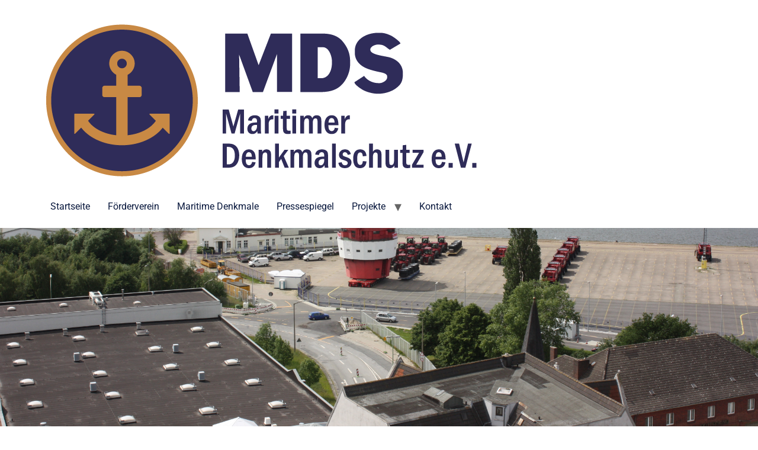

--- FILE ---
content_type: text/html; charset=UTF-8
request_url: https://mds-bremerhaven.de/spenden/
body_size: 13513
content:
<!doctype html><html lang="de"><head><meta charset="UTF-8"><meta name="viewport" content="width=device-width, initial-scale=1"><link rel="profile" href="https://gmpg.org/xfn/11"><meta name='robots' content='index, follow, max-image-preview:large, max-snippet:-1, max-video-preview:-1' /><style>img:is([sizes="auto" i],[sizes^="auto," i]){contain-intrinsic-size:3000px 1500px}</style><title>Spenden - Maritimer Denkmalschutz e.V.</title><link rel="canonical" href="https://mds-bremerhaven.de/spenden/" /><meta property="og:locale" content="de_DE" /><meta property="og:type" content="article" /><meta property="og:title" content="Spenden - Maritimer Denkmalschutz e.V." /><meta property="og:description" content="Spenden für den Maritimen Denkmalschutz Sie haben ein Firmenjubiläum, einen runden Geburtstag, Hochzeit oder anderes freudiges Ereignis und möchten anstatt von Geschenken Spenden für ein gemeinnütziges Projekt sammeln? Unser Förderverein ist dankbar für jede Spende, die uns dabei hilft unsere denkmalgeschützten Projekte und Zeugnisse maritimer Geschichte, wie das haventurm Grabstelle Carl-Friedrich Hanckes auf den Wulsdorfer Friedhof [&hellip;]" /><meta property="og:url" content="https://mds-bremerhaven.de/spenden/" /><meta property="og:site_name" content="Maritimer Denkmalschutz e.V." /><meta property="article:modified_time" content="2021-10-11T06:24:54+00:00" /><meta name="twitter:card" content="summary_large_image" /><meta name="twitter:label1" content="Geschätzte Lesezeit" /><meta name="twitter:data1" content="1 Minute" /> <script type="application/ld+json" class="yoast-schema-graph">{"@context":"https://schema.org","@graph":[{"@type":"WebPage","@id":"https://mds-bremerhaven.de/spenden/","url":"https://mds-bremerhaven.de/spenden/","name":"Spenden - Maritimer Denkmalschutz e.V.","isPartOf":{"@id":"https://mds-bremerhaven.de/#website"},"datePublished":"2019-02-07T07:52:48+00:00","dateModified":"2021-10-11T06:24:54+00:00","breadcrumb":{"@id":"https://mds-bremerhaven.de/spenden/#breadcrumb"},"inLanguage":"de","potentialAction":[{"@type":"ReadAction","target":["https://mds-bremerhaven.de/spenden/"]}]},{"@type":"BreadcrumbList","@id":"https://mds-bremerhaven.de/spenden/#breadcrumb","itemListElement":[{"@type":"ListItem","position":1,"name":"Startseite","item":"https://mds-bremerhaven.de/"},{"@type":"ListItem","position":2,"name":"Spenden"}]},{"@type":"WebSite","@id":"https://mds-bremerhaven.de/#website","url":"https://mds-bremerhaven.de/","name":"Maritimer Denkmalschutz e.V.","description":"Für die Rettung maritimer Denkmale","publisher":{"@id":"https://mds-bremerhaven.de/#organization"},"potentialAction":[{"@type":"SearchAction","target":{"@type":"EntryPoint","urlTemplate":"https://mds-bremerhaven.de/?s={search_term_string}"},"query-input":{"@type":"PropertyValueSpecification","valueRequired":true,"valueName":"search_term_string"}}],"inLanguage":"de"},{"@type":"Organization","@id":"https://mds-bremerhaven.de/#organization","name":"Maritimer Denkmalschutz e.V.","url":"https://mds-bremerhaven.de/","logo":{"@type":"ImageObject","inLanguage":"de","@id":"https://mds-bremerhaven.de/#/schema/logo/image/","url":"https://mds-bremerhaven.de/wp-content/uploads/2018/12/MDS-Logo.png","contentUrl":"https://mds-bremerhaven.de/wp-content/uploads/2018/12/MDS-Logo.png","width":753,"height":306,"caption":"Maritimer Denkmalschutz e.V."},"image":{"@id":"https://mds-bremerhaven.de/#/schema/logo/image/"}}]}</script> <link rel="alternate" type="application/rss+xml" title="Maritimer Denkmalschutz e.V. &raquo; Feed" href="https://mds-bremerhaven.de/feed/" /><link rel="alternate" type="application/rss+xml" title="Maritimer Denkmalschutz e.V. &raquo; Kommentar-Feed" href="https://mds-bremerhaven.de/comments/feed/" /> <script>window._wpemojiSettings={"baseUrl":"https:\/\/s.w.org\/images\/core\/emoji\/16.0.1\/72x72\/","ext":".png","svgUrl":"https:\/\/s.w.org\/images\/core\/emoji\/16.0.1\/svg\/","svgExt":".svg","source":{"concatemoji":"https:\/\/mds-bremerhaven.de\/wp-includes\/js\/wp-emoji-release.min.js?ver=6.8.3"}};
/*! This file is auto-generated */
!function(s,n){var o,i,e;function c(e){try{var t={supportTests:e,timestamp:(new Date).valueOf()};sessionStorage.setItem(o,JSON.stringify(t))}catch(e){}}function p(e,t,n){e.clearRect(0,0,e.canvas.width,e.canvas.height),e.fillText(t,0,0);var t=new Uint32Array(e.getImageData(0,0,e.canvas.width,e.canvas.height).data),a=(e.clearRect(0,0,e.canvas.width,e.canvas.height),e.fillText(n,0,0),new Uint32Array(e.getImageData(0,0,e.canvas.width,e.canvas.height).data));return t.every(function(e,t){return e===a[t]})}function u(e,t){e.clearRect(0,0,e.canvas.width,e.canvas.height),e.fillText(t,0,0);for(var n=e.getImageData(16,16,1,1),a=0;a<n.data.length;a++)if(0!==n.data[a])return!1;return!0}function f(e,t,n,a){switch(t){case"flag":return n(e,"\ud83c\udff3\ufe0f\u200d\u26a7\ufe0f","\ud83c\udff3\ufe0f\u200b\u26a7\ufe0f")?!1:!n(e,"\ud83c\udde8\ud83c\uddf6","\ud83c\udde8\u200b\ud83c\uddf6")&&!n(e,"\ud83c\udff4\udb40\udc67\udb40\udc62\udb40\udc65\udb40\udc6e\udb40\udc67\udb40\udc7f","\ud83c\udff4\u200b\udb40\udc67\u200b\udb40\udc62\u200b\udb40\udc65\u200b\udb40\udc6e\u200b\udb40\udc67\u200b\udb40\udc7f");case"emoji":return!a(e,"\ud83e\udedf")}return!1}function g(e,t,n,a){var r="undefined"!=typeof WorkerGlobalScope&&self instanceof WorkerGlobalScope?new OffscreenCanvas(300,150):s.createElement("canvas"),o=r.getContext("2d",{willReadFrequently:!0}),i=(o.textBaseline="top",o.font="600 32px Arial",{});return e.forEach(function(e){i[e]=t(o,e,n,a)}),i}function t(e){var t=s.createElement("script");t.src=e,t.defer=!0,s.head.appendChild(t)}"undefined"!=typeof Promise&&(o="wpEmojiSettingsSupports",i=["flag","emoji"],n.supports={everything:!0,everythingExceptFlag:!0},e=new Promise(function(e){s.addEventListener("DOMContentLoaded",e,{once:!0})}),new Promise(function(t){var n=function(){try{var e=JSON.parse(sessionStorage.getItem(o));if("object"==typeof e&&"number"==typeof e.timestamp&&(new Date).valueOf()<e.timestamp+604800&&"object"==typeof e.supportTests)return e.supportTests}catch(e){}return null}();if(!n){if("undefined"!=typeof Worker&&"undefined"!=typeof OffscreenCanvas&&"undefined"!=typeof URL&&URL.createObjectURL&&"undefined"!=typeof Blob)try{var e="postMessage("+g.toString()+"("+[JSON.stringify(i),f.toString(),p.toString(),u.toString()].join(",")+"));",a=new Blob([e],{type:"text/javascript"}),r=new Worker(URL.createObjectURL(a),{name:"wpTestEmojiSupports"});return void(r.onmessage=function(e){c(n=e.data),r.terminate(),t(n)})}catch(e){}c(n=g(i,f,p,u))}t(n)}).then(function(e){for(var t in e)n.supports[t]=e[t],n.supports.everything=n.supports.everything&&n.supports[t],"flag"!==t&&(n.supports.everythingExceptFlag=n.supports.everythingExceptFlag&&n.supports[t]);n.supports.everythingExceptFlag=n.supports.everythingExceptFlag&&!n.supports.flag,n.DOMReady=!1,n.readyCallback=function(){n.DOMReady=!0}}).then(function(){return e}).then(function(){var e;n.supports.everything||(n.readyCallback(),(e=n.source||{}).concatemoji?t(e.concatemoji):e.wpemoji&&e.twemoji&&(t(e.twemoji),t(e.wpemoji)))}))}((window,document),window._wpemojiSettings)</script> <style id='wp-emoji-styles-inline-css'>img.wp-smiley,img.emoji{display:inline!important;border:none!important;box-shadow:none!important;height:1em!important;width:1em!important;margin:0 0.07em!important;vertical-align:-0.1em!important;background:none!important;padding:0!important}</style><style id='global-styles-inline-css'>:root{--wp--preset--aspect-ratio--square:1;--wp--preset--aspect-ratio--4-3:4/3;--wp--preset--aspect-ratio--3-4:3/4;--wp--preset--aspect-ratio--3-2:3/2;--wp--preset--aspect-ratio--2-3:2/3;--wp--preset--aspect-ratio--16-9:16/9;--wp--preset--aspect-ratio--9-16:9/16;--wp--preset--color--black:#000000;--wp--preset--color--cyan-bluish-gray:#abb8c3;--wp--preset--color--white:#ffffff;--wp--preset--color--pale-pink:#f78da7;--wp--preset--color--vivid-red:#cf2e2e;--wp--preset--color--luminous-vivid-orange:#ff6900;--wp--preset--color--luminous-vivid-amber:#fcb900;--wp--preset--color--light-green-cyan:#7bdcb5;--wp--preset--color--vivid-green-cyan:#00d084;--wp--preset--color--pale-cyan-blue:#8ed1fc;--wp--preset--color--vivid-cyan-blue:#0693e3;--wp--preset--color--vivid-purple:#9b51e0;--wp--preset--gradient--vivid-cyan-blue-to-vivid-purple:linear-gradient(135deg,rgba(6,147,227,1) 0%,rgb(155,81,224) 100%);--wp--preset--gradient--light-green-cyan-to-vivid-green-cyan:linear-gradient(135deg,rgb(122,220,180) 0%,rgb(0,208,130) 100%);--wp--preset--gradient--luminous-vivid-amber-to-luminous-vivid-orange:linear-gradient(135deg,rgba(252,185,0,1) 0%,rgba(255,105,0,1) 100%);--wp--preset--gradient--luminous-vivid-orange-to-vivid-red:linear-gradient(135deg,rgba(255,105,0,1) 0%,rgb(207,46,46) 100%);--wp--preset--gradient--very-light-gray-to-cyan-bluish-gray:linear-gradient(135deg,rgb(238,238,238) 0%,rgb(169,184,195) 100%);--wp--preset--gradient--cool-to-warm-spectrum:linear-gradient(135deg,rgb(74,234,220) 0%,rgb(151,120,209) 20%,rgb(207,42,186) 40%,rgb(238,44,130) 60%,rgb(251,105,98) 80%,rgb(254,248,76) 100%);--wp--preset--gradient--blush-light-purple:linear-gradient(135deg,rgb(255,206,236) 0%,rgb(152,150,240) 100%);--wp--preset--gradient--blush-bordeaux:linear-gradient(135deg,rgb(254,205,165) 0%,rgb(254,45,45) 50%,rgb(107,0,62) 100%);--wp--preset--gradient--luminous-dusk:linear-gradient(135deg,rgb(255,203,112) 0%,rgb(199,81,192) 50%,rgb(65,88,208) 100%);--wp--preset--gradient--pale-ocean:linear-gradient(135deg,rgb(255,245,203) 0%,rgb(182,227,212) 50%,rgb(51,167,181) 100%);--wp--preset--gradient--electric-grass:linear-gradient(135deg,rgb(202,248,128) 0%,rgb(113,206,126) 100%);--wp--preset--gradient--midnight:linear-gradient(135deg,rgb(2,3,129) 0%,rgb(40,116,252) 100%);--wp--preset--font-size--small:13px;--wp--preset--font-size--medium:20px;--wp--preset--font-size--large:36px;--wp--preset--font-size--x-large:42px;--wp--preset--spacing--20:0.44rem;--wp--preset--spacing--30:0.67rem;--wp--preset--spacing--40:1rem;--wp--preset--spacing--50:1.5rem;--wp--preset--spacing--60:2.25rem;--wp--preset--spacing--70:3.38rem;--wp--preset--spacing--80:5.06rem;--wp--preset--shadow--natural:6px 6px 9px rgba(0, 0, 0, 0.2);--wp--preset--shadow--deep:12px 12px 50px rgba(0, 0, 0, 0.4);--wp--preset--shadow--sharp:6px 6px 0px rgba(0, 0, 0, 0.2);--wp--preset--shadow--outlined:6px 6px 0px -3px rgba(255, 255, 255, 1), 6px 6px rgba(0, 0, 0, 1);--wp--preset--shadow--crisp:6px 6px 0px rgba(0, 0, 0, 1)}:root{--wp--style--global--content-size:800px;--wp--style--global--wide-size:1200px}:where(body){margin:0}.wp-site-blocks>.alignleft{float:left;margin-right:2em}.wp-site-blocks>.alignright{float:right;margin-left:2em}.wp-site-blocks>.aligncenter{justify-content:center;margin-left:auto;margin-right:auto}:where(.wp-site-blocks)>*{margin-block-start:24px;margin-block-end:0}:where(.wp-site-blocks)>:first-child{margin-block-start:0}:where(.wp-site-blocks)>:last-child{margin-block-end:0}:root{--wp--style--block-gap:24px}:root :where(.is-layout-flow)>:first-child{margin-block-start:0}:root :where(.is-layout-flow)>:last-child{margin-block-end:0}:root :where(.is-layout-flow)>*{margin-block-start:24px;margin-block-end:0}:root :where(.is-layout-constrained)>:first-child{margin-block-start:0}:root :where(.is-layout-constrained)>:last-child{margin-block-end:0}:root :where(.is-layout-constrained)>*{margin-block-start:24px;margin-block-end:0}:root :where(.is-layout-flex){gap:24px}:root :where(.is-layout-grid){gap:24px}.is-layout-flow>.alignleft{float:left;margin-inline-start:0;margin-inline-end:2em}.is-layout-flow>.alignright{float:right;margin-inline-start:2em;margin-inline-end:0}.is-layout-flow>.aligncenter{margin-left:auto!important;margin-right:auto!important}.is-layout-constrained>.alignleft{float:left;margin-inline-start:0;margin-inline-end:2em}.is-layout-constrained>.alignright{float:right;margin-inline-start:2em;margin-inline-end:0}.is-layout-constrained>.aligncenter{margin-left:auto!important;margin-right:auto!important}.is-layout-constrained>:where(:not(.alignleft):not(.alignright):not(.alignfull)){max-width:var(--wp--style--global--content-size);margin-left:auto!important;margin-right:auto!important}.is-layout-constrained>.alignwide{max-width:var(--wp--style--global--wide-size)}body .is-layout-flex{display:flex}.is-layout-flex{flex-wrap:wrap;align-items:center}.is-layout-flex>:is(*,div){margin:0}body .is-layout-grid{display:grid}.is-layout-grid>:is(*,div){margin:0}body{padding-top:0;padding-right:0;padding-bottom:0;padding-left:0}a:where(:not(.wp-element-button)){text-decoration:underline}:root :where(.wp-element-button,.wp-block-button__link){background-color:#32373c;border-width:0;color:#fff;font-family:inherit;font-size:inherit;line-height:inherit;padding:calc(0.667em + 2px) calc(1.333em + 2px);text-decoration:none}.has-black-color{color:var(--wp--preset--color--black)!important}.has-cyan-bluish-gray-color{color:var(--wp--preset--color--cyan-bluish-gray)!important}.has-white-color{color:var(--wp--preset--color--white)!important}.has-pale-pink-color{color:var(--wp--preset--color--pale-pink)!important}.has-vivid-red-color{color:var(--wp--preset--color--vivid-red)!important}.has-luminous-vivid-orange-color{color:var(--wp--preset--color--luminous-vivid-orange)!important}.has-luminous-vivid-amber-color{color:var(--wp--preset--color--luminous-vivid-amber)!important}.has-light-green-cyan-color{color:var(--wp--preset--color--light-green-cyan)!important}.has-vivid-green-cyan-color{color:var(--wp--preset--color--vivid-green-cyan)!important}.has-pale-cyan-blue-color{color:var(--wp--preset--color--pale-cyan-blue)!important}.has-vivid-cyan-blue-color{color:var(--wp--preset--color--vivid-cyan-blue)!important}.has-vivid-purple-color{color:var(--wp--preset--color--vivid-purple)!important}.has-black-background-color{background-color:var(--wp--preset--color--black)!important}.has-cyan-bluish-gray-background-color{background-color:var(--wp--preset--color--cyan-bluish-gray)!important}.has-white-background-color{background-color:var(--wp--preset--color--white)!important}.has-pale-pink-background-color{background-color:var(--wp--preset--color--pale-pink)!important}.has-vivid-red-background-color{background-color:var(--wp--preset--color--vivid-red)!important}.has-luminous-vivid-orange-background-color{background-color:var(--wp--preset--color--luminous-vivid-orange)!important}.has-luminous-vivid-amber-background-color{background-color:var(--wp--preset--color--luminous-vivid-amber)!important}.has-light-green-cyan-background-color{background-color:var(--wp--preset--color--light-green-cyan)!important}.has-vivid-green-cyan-background-color{background-color:var(--wp--preset--color--vivid-green-cyan)!important}.has-pale-cyan-blue-background-color{background-color:var(--wp--preset--color--pale-cyan-blue)!important}.has-vivid-cyan-blue-background-color{background-color:var(--wp--preset--color--vivid-cyan-blue)!important}.has-vivid-purple-background-color{background-color:var(--wp--preset--color--vivid-purple)!important}.has-black-border-color{border-color:var(--wp--preset--color--black)!important}.has-cyan-bluish-gray-border-color{border-color:var(--wp--preset--color--cyan-bluish-gray)!important}.has-white-border-color{border-color:var(--wp--preset--color--white)!important}.has-pale-pink-border-color{border-color:var(--wp--preset--color--pale-pink)!important}.has-vivid-red-border-color{border-color:var(--wp--preset--color--vivid-red)!important}.has-luminous-vivid-orange-border-color{border-color:var(--wp--preset--color--luminous-vivid-orange)!important}.has-luminous-vivid-amber-border-color{border-color:var(--wp--preset--color--luminous-vivid-amber)!important}.has-light-green-cyan-border-color{border-color:var(--wp--preset--color--light-green-cyan)!important}.has-vivid-green-cyan-border-color{border-color:var(--wp--preset--color--vivid-green-cyan)!important}.has-pale-cyan-blue-border-color{border-color:var(--wp--preset--color--pale-cyan-blue)!important}.has-vivid-cyan-blue-border-color{border-color:var(--wp--preset--color--vivid-cyan-blue)!important}.has-vivid-purple-border-color{border-color:var(--wp--preset--color--vivid-purple)!important}.has-vivid-cyan-blue-to-vivid-purple-gradient-background{background:var(--wp--preset--gradient--vivid-cyan-blue-to-vivid-purple)!important}.has-light-green-cyan-to-vivid-green-cyan-gradient-background{background:var(--wp--preset--gradient--light-green-cyan-to-vivid-green-cyan)!important}.has-luminous-vivid-amber-to-luminous-vivid-orange-gradient-background{background:var(--wp--preset--gradient--luminous-vivid-amber-to-luminous-vivid-orange)!important}.has-luminous-vivid-orange-to-vivid-red-gradient-background{background:var(--wp--preset--gradient--luminous-vivid-orange-to-vivid-red)!important}.has-very-light-gray-to-cyan-bluish-gray-gradient-background{background:var(--wp--preset--gradient--very-light-gray-to-cyan-bluish-gray)!important}.has-cool-to-warm-spectrum-gradient-background{background:var(--wp--preset--gradient--cool-to-warm-spectrum)!important}.has-blush-light-purple-gradient-background{background:var(--wp--preset--gradient--blush-light-purple)!important}.has-blush-bordeaux-gradient-background{background:var(--wp--preset--gradient--blush-bordeaux)!important}.has-luminous-dusk-gradient-background{background:var(--wp--preset--gradient--luminous-dusk)!important}.has-pale-ocean-gradient-background{background:var(--wp--preset--gradient--pale-ocean)!important}.has-electric-grass-gradient-background{background:var(--wp--preset--gradient--electric-grass)!important}.has-midnight-gradient-background{background:var(--wp--preset--gradient--midnight)!important}.has-small-font-size{font-size:var(--wp--preset--font-size--small)!important}.has-medium-font-size{font-size:var(--wp--preset--font-size--medium)!important}.has-large-font-size{font-size:var(--wp--preset--font-size--large)!important}.has-x-large-font-size{font-size:var(--wp--preset--font-size--x-large)!important}:root :where(.wp-block-pullquote){font-size:1.5em;line-height:1.6}</style><link data-optimized="1" rel='stylesheet' id='hello-elementor-css' href='https://mds-bremerhaven.de/wp-content/litespeed/css/04d340692e79ee03034df3d445f2b314.css?ver=73630' media='all' /><link data-optimized="1" rel='stylesheet' id='hello-elementor-theme-style-css' href='https://mds-bremerhaven.de/wp-content/litespeed/css/b8ddaf04b1f33e8f6bba18d33bb0bd69.css?ver=598dc' media='all' /><link data-optimized="1" rel='stylesheet' id='hello-elementor-header-footer-css' href='https://mds-bremerhaven.de/wp-content/litespeed/css/fb5bae2c1ca335b4d5630dc29ab629e7.css?ver=b1fa1' media='all' /><link data-optimized="1" rel='stylesheet' id='hello-elementor-child-style-css' href='https://mds-bremerhaven.de/wp-content/litespeed/css/b407adcb5a56361d08dc06426c68dceb.css?ver=29f1b' media='all' /><link data-optimized="1" rel='stylesheet' id='elementor-icons-css' href='https://mds-bremerhaven.de/wp-content/litespeed/css/b597d35f8fb5db13e9da71de7956a7eb.css?ver=b4a08' media='all' /><link data-optimized="1" rel='stylesheet' id='elementor-frontend-css' href='https://mds-bremerhaven.de/wp-content/litespeed/css/c2d3b2241c1d5287cd8d8edbb862cdb0.css?ver=367e8' media='all' /><link data-optimized="1" rel='stylesheet' id='elementor-post-989-css' href='https://mds-bremerhaven.de/wp-content/litespeed/css/929d8460af12b2d6edd61cf59282b936.css?ver=4d8ca' media='all' /><link data-optimized="1" rel='stylesheet' id='font-awesome-5-all-css' href='https://mds-bremerhaven.de/wp-content/litespeed/css/3443e9bc7b271a8b74c4afcbf456519a.css?ver=967a6' media='all' /><link data-optimized="1" rel='stylesheet' id='font-awesome-4-shim-css' href='https://mds-bremerhaven.de/wp-content/litespeed/css/1b11ff46392ec1d91cc5a16b9e715233.css?ver=9f796' media='all' /><link data-optimized="1" rel='stylesheet' id='widget-spacer-css' href='https://mds-bremerhaven.de/wp-content/litespeed/css/9da13e5cd04e214c4b2a0a03ee614d82.css?ver=cec0e' media='all' /><link data-optimized="1" rel='stylesheet' id='widget-heading-css' href='https://mds-bremerhaven.de/wp-content/litespeed/css/9661a5ee3587df6aad2f12a36807c299.css?ver=4a3e5' media='all' /><link data-optimized="1" rel='stylesheet' id='elementor-post-825-css' href='https://mds-bremerhaven.de/wp-content/litespeed/css/89625effe798c19aa0d239d07b35bb12.css?ver=ffda5' media='all' /><link data-optimized="1" rel='stylesheet' id='elementor-gf-local-roboto-css' href='https://mds-bremerhaven.de/wp-content/litespeed/css/00e6459bb0ea3ad4720282af4e993f3c.css?ver=cd912' media='all' /><link data-optimized="1" rel='stylesheet' id='elementor-gf-local-robotoslab-css' href='https://mds-bremerhaven.de/wp-content/litespeed/css/af9ebb79f1bcedf0ae27919afd5c6eef.css?ver=bf890' media='all' /><link data-optimized="1" rel='stylesheet' id='elementor-gf-local-cormorant-css' href='https://mds-bremerhaven.de/wp-content/litespeed/css/2d675f529cc24f96414347a679c76056.css?ver=6e4b6' media='all' /> <script src="https://mds-bremerhaven.de/wp-includes/js/jquery/jquery.min.js?ver=3.7.1" id="jquery-core-js"></script> <script data-optimized="1" src="https://mds-bremerhaven.de/wp-content/litespeed/js/70542cf9c22725a532277a910352bc5c.js?ver=1f168" id="jquery-migrate-js"></script> <script data-optimized="1" src="https://mds-bremerhaven.de/wp-content/litespeed/js/4261350293baad47f5f3b27e8168e616.js?ver=f9b34" id="font-awesome-4-shim-js"></script> <link rel="https://api.w.org/" href="https://mds-bremerhaven.de/wp-json/" /><link rel="alternate" title="JSON" type="application/json" href="https://mds-bremerhaven.de/wp-json/wp/v2/pages/825" /><link rel="EditURI" type="application/rsd+xml" title="RSD" href="https://mds-bremerhaven.de/xmlrpc.php?rsd" /><meta name="generator" content="WordPress 6.8.3" /><link rel='shortlink' href='https://mds-bremerhaven.de/?p=825' /><link rel="alternate" title="oEmbed (JSON)" type="application/json+oembed" href="https://mds-bremerhaven.de/wp-json/oembed/1.0/embed?url=https%3A%2F%2Fmds-bremerhaven.de%2Fspenden%2F" /><link rel="alternate" title="oEmbed (XML)" type="text/xml+oembed" href="https://mds-bremerhaven.de/wp-json/oembed/1.0/embed?url=https%3A%2F%2Fmds-bremerhaven.de%2Fspenden%2F&#038;format=xml" /><meta name="generator" content="Elementor 3.30.2; features: additional_custom_breakpoints; settings: css_print_method-external, google_font-enabled, font_display-auto"><style>.e-con.e-parent:nth-of-type(n+4):not(.e-lazyloaded):not(.e-no-lazyload),.e-con.e-parent:nth-of-type(n+4):not(.e-lazyloaded):not(.e-no-lazyload) *{background-image:none!important}@media screen and (max-height:1024px){.e-con.e-parent:nth-of-type(n+3):not(.e-lazyloaded):not(.e-no-lazyload),.e-con.e-parent:nth-of-type(n+3):not(.e-lazyloaded):not(.e-no-lazyload) *{background-image:none!important}}@media screen and (max-height:640px){.e-con.e-parent:nth-of-type(n+2):not(.e-lazyloaded):not(.e-no-lazyload),.e-con.e-parent:nth-of-type(n+2):not(.e-lazyloaded):not(.e-no-lazyload) *{background-image:none!important}}</style><link rel="icon" href="https://mds-bremerhaven.de/wp-content/uploads/2018/11/cropped-Icon-MDS-32x32.png" sizes="32x32" /><link rel="icon" href="https://mds-bremerhaven.de/wp-content/uploads/2018/11/cropped-Icon-MDS-192x192.png" sizes="192x192" /><link rel="apple-touch-icon" href="https://mds-bremerhaven.de/wp-content/uploads/2018/11/cropped-Icon-MDS-180x180.png" /><meta name="msapplication-TileImage" content="https://mds-bremerhaven.de/wp-content/uploads/2018/11/cropped-Icon-MDS-270x270.png" /></head><body class="wp-singular page-template-default page page-id-825 wp-custom-logo wp-embed-responsive wp-theme-hello-elementor wp-child-theme-hello-elementor-child hello-elementor-default elementor-default elementor-template-full-width elementor-kit-989 elementor-page elementor-page-825"><a class="skip-link screen-reader-text" href="#content">Zum Inhalt springen</a><header id="site-header" class="site-header"><div class="site-branding">
<a href="https://mds-bremerhaven.de/" class="custom-logo-link" rel="home"><img data-lazyloaded="1" src="[data-uri]" width="753" height="306" data-src="https://mds-bremerhaven.de/wp-content/uploads/2018/12/MDS-Logo.png" class="custom-logo" alt="Maritimer Denkmalschutz e.V." decoding="async" data-srcset="https://mds-bremerhaven.de/wp-content/uploads/2018/12/MDS-Logo.png 753w, https://mds-bremerhaven.de/wp-content/uploads/2018/12/MDS-Logo-300x122.png 300w" data-sizes="(max-width: 753px) 100vw, 753px" /><noscript><img width="753" height="306" src="https://mds-bremerhaven.de/wp-content/uploads/2018/12/MDS-Logo.png" class="custom-logo" alt="Maritimer Denkmalschutz e.V." decoding="async" srcset="https://mds-bremerhaven.de/wp-content/uploads/2018/12/MDS-Logo.png 753w, https://mds-bremerhaven.de/wp-content/uploads/2018/12/MDS-Logo-300x122.png 300w" sizes="(max-width: 753px) 100vw, 753px" /></noscript></a></div><nav class="site-navigation" aria-label="Hauptmenü"><ul id="menu-menue" class="menu"><li id="menu-item-374" class="menu-item menu-item-type-custom menu-item-object-custom menu-item-374"><a href="https://mds-bhv.de">Startseite</a></li><li id="menu-item-446" class="menu-item menu-item-type-post_type menu-item-object-page menu-item-446"><a href="https://mds-bremerhaven.de/ueber-den-verein/">Förderverein</a></li><li id="menu-item-795" class="menu-item menu-item-type-post_type menu-item-object-page menu-item-795"><a href="https://mds-bremerhaven.de/denkmale/">Maritime Denkmale</a></li><li id="menu-item-1313" class="menu-item menu-item-type-custom menu-item-object-custom menu-item-1313"><a target="_blank" href="https://www.foerderverein-leuchtturm-roter-sand.de/seite/682848/pressespiegel.html">Pressespiegel</a></li><li id="menu-item-375" class="menu-item menu-item-type-custom menu-item-object-custom menu-item-has-children menu-item-375"><a href="#">Projekte</a><ul class="sub-menu"><li id="menu-item-376" class="menu-item menu-item-type-post_type menu-item-object-page menu-item-376"><a href="https://mds-bremerhaven.de/ulfert-kaltenstein-preis-fuer-maritimer-denkmalschutz/">Ulfert Kaltenstein Preis für Maritimer Denkmalschutz</a></li><li id="menu-item-424" class="menu-item menu-item-type-post_type menu-item-object-page menu-item-424"><a href="https://mds-bremerhaven.de/haventurm-bremerhaven/">haventurm Bremerhaven</a></li><li id="menu-item-435" class="menu-item menu-item-type-post_type menu-item-object-page menu-item-435"><a href="https://mds-bremerhaven.de/carl-friedrich-hanckes/">Carl-Friedrich Hanckes</a></li></ul></li><li id="menu-item-1144" class="menu-item menu-item-type-custom menu-item-object-custom menu-item-1144"><a href="#Kontakt">Kontakt</a></li></ul></nav></header><div data-elementor-type="wp-post" data-elementor-id="825" class="elementor elementor-825"><section class="elementor-section elementor-top-section elementor-element elementor-element-34738c7 elementor-section-height-min-height elementor-section-boxed elementor-section-height-default elementor-section-items-middle" data-id="34738c7" data-element_type="section" data-settings="{&quot;background_background&quot;:&quot;classic&quot;}"><div class="elementor-container elementor-column-gap-default"><div class="elementor-column elementor-col-100 elementor-top-column elementor-element elementor-element-3765c01" data-id="3765c01" data-element_type="column"><div class="elementor-widget-wrap"></div></div></div></section><section class="elementor-section elementor-top-section elementor-element elementor-element-1b57075 elementor-section-boxed elementor-section-height-default elementor-section-height-default" data-id="1b57075" data-element_type="section"><div class="elementor-container elementor-column-gap-default"><div class="elementor-column elementor-col-100 elementor-top-column elementor-element elementor-element-8963743" data-id="8963743" data-element_type="column"><div class="elementor-widget-wrap elementor-element-populated"><div class="elementor-element elementor-element-49fc29b elementor-widget elementor-widget-spacer" data-id="49fc29b" data-element_type="widget" data-widget_type="spacer.default"><div class="elementor-widget-container"><div class="elementor-spacer"><div class="elementor-spacer-inner"></div></div></div></div></div></div></div></section><section class="elementor-section elementor-top-section elementor-element elementor-element-18e62c2 elementor-section-boxed elementor-section-height-default elementor-section-height-default" data-id="18e62c2" data-element_type="section"><div class="elementor-container elementor-column-gap-default"><div class="elementor-column elementor-col-100 elementor-top-column elementor-element elementor-element-7f3bc2b" data-id="7f3bc2b" data-element_type="column"><div class="elementor-widget-wrap elementor-element-populated"><div class="elementor-element elementor-element-7d48a83 elementor-widget elementor-widget-heading" data-id="7d48a83" data-element_type="widget" data-widget_type="heading.default"><div class="elementor-widget-container"><h3 class="elementor-heading-title elementor-size-default">Spenden für den Maritimen Denkmalschutz</h3></div></div><div class="elementor-element elementor-element-3a47ce7 elementor-widget elementor-widget-text-editor" data-id="3a47ce7" data-element_type="widget" data-widget_type="text-editor.default"><div class="elementor-widget-container"><p><span>Sie haben ein Firmenjubiläum, einen runden Geburtstag, Hochzeit oder anderes freudiges Ereignis und möchten anstatt von Geschenken Spenden für ein gemeinnütziges Projekt sammeln?</span></p><p><span>Unser Förderverein ist dankbar für jede Spende, die uns dabei hilft unsere denkmalgeschützten Projekte und Zeugnisse maritimer Geschichte, wie das</span></p><ul><li>haventurm</li><li><p>Grabstelle Carl-Friedrich Hanckes <span>auf den Wulsdorfer Friedhof</span></p></li><li><p>Ulfert Kaltenstein Preis für Maritimer Denkmalschutz</p></li></ul><p class="tiny_p">zu erhalten. Auch nehmen wir gerne projekt- und/oder sachbezogenen Spenden entgegen.</p><p class="tiny_p"></p><p class="tiny_p">Für Spenden bis 200 Euro genügt der Einzahlung- und Überweisungsbeleg als Nachweis für das Finanzamt, gerne stellen wir aber auch für die Beträge und andere Spenden eine Spendenbescheinigung aus.</p><p class="tiny_p">Eine Bestätigung für das Finanzamt können Sie unter folgendem Link herunterladen: Bestätigung für das Finanzamt &#8211; Spenden bis 200,00 Euro</p><p class="tiny_p"></p><p class="tiny_p"><strong>Nachstehend unser Spendenkonto:</strong><br />Sparkasse Bremerhaven<span> </span><br />Konto-Nr. 1205129</p><p class="tiny_p">Bankleitzahl: 29250000</p></div></div></div></div></div></section><section class="elementor-section elementor-top-section elementor-element elementor-element-b4c5bd9 elementor-section-boxed elementor-section-height-default elementor-section-height-default" data-id="b4c5bd9" data-element_type="section"><div class="elementor-container elementor-column-gap-default"><div class="elementor-column elementor-col-100 elementor-top-column elementor-element elementor-element-380abc6" data-id="380abc6" data-element_type="column"><div class="elementor-widget-wrap elementor-element-populated"><div class="elementor-element elementor-element-56aa903 elementor-widget elementor-widget-spacer" data-id="56aa903" data-element_type="widget" data-widget_type="spacer.default"><div class="elementor-widget-container"><div class="elementor-spacer"><div class="elementor-spacer-inner"></div></div></div></div></div></div></div></section></div><footer id="site-footer" class="site-footer"></footer> <script type="speculationrules">{"prefetch":[{"source":"document","where":{"and":[{"href_matches":"\/*"},{"not":{"href_matches":["\/wp-*.php","\/wp-admin\/*","\/wp-content\/uploads\/*","\/wp-content\/*","\/wp-content\/plugins\/*","\/wp-content\/themes\/hello-elementor-child\/*","\/wp-content\/themes\/hello-elementor\/*","\/*\\?(.+)"]}},{"not":{"selector_matches":"a[rel~=\"nofollow\"]"}},{"not":{"selector_matches":".no-prefetch, .no-prefetch a"}}]},"eagerness":"conservative"}]}</script> <script>const lazyloadRunObserver=()=>{const lazyloadBackgrounds=document.querySelectorAll(`.e-con.e-parent:not(.e-lazyloaded)`);const lazyloadBackgroundObserver=new IntersectionObserver((entries)=>{entries.forEach((entry)=>{if(entry.isIntersecting){let lazyloadBackground=entry.target;if(lazyloadBackground){lazyloadBackground.classList.add('e-lazyloaded')}
lazyloadBackgroundObserver.unobserve(entry.target)}})},{rootMargin:'200px 0px 200px 0px'});lazyloadBackgrounds.forEach((lazyloadBackground)=>{lazyloadBackgroundObserver.observe(lazyloadBackground)})};const events=['DOMContentLoaded','elementor/lazyload/observe',];events.forEach((event)=>{document.addEventListener(event,lazyloadRunObserver)})</script> <script data-optimized="1" src="https://mds-bremerhaven.de/wp-content/litespeed/js/83adc4c52ce0e7e09d844730a46b44d2.js?ver=0d507" id="script-js"></script> <script data-optimized="1" src="https://mds-bremerhaven.de/wp-content/litespeed/js/2655ca7b1822ebae588cb3867b9f60ed.js?ver=624cc" id="elementor-webpack-runtime-js"></script> <script data-optimized="1" src="https://mds-bremerhaven.de/wp-content/litespeed/js/f0819491ee7f189c176b2ab96099a4d6.js?ver=e6a3e" id="elementor-frontend-modules-js"></script> <script data-optimized="1" src="https://mds-bremerhaven.de/wp-content/litespeed/js/f8f16f644d5c68c7dfd26ee59f994224.js?ver=71772" id="jquery-ui-core-js"></script> <script data-optimized="1" id="elementor-frontend-js-before">var elementorFrontendConfig={"environmentMode":{"edit":!1,"wpPreview":!1,"isScriptDebug":!1},"i18n":{"shareOnFacebook":"Auf Facebook teilen","shareOnTwitter":"Auf Twitter teilen","pinIt":"Anheften","download":"Download","downloadImage":"Bild downloaden","fullscreen":"Vollbild","zoom":"Zoom","share":"Teilen","playVideo":"Video abspielen","previous":"Zur\u00fcck","next":"Weiter","close":"Schlie\u00dfen","a11yCarouselPrevSlideMessage":"Vorheriger Slide","a11yCarouselNextSlideMessage":"N\u00e4chster Slide","a11yCarouselFirstSlideMessage":"This is the first slide","a11yCarouselLastSlideMessage":"This is the last slide","a11yCarouselPaginationBulletMessage":"Go to slide"},"is_rtl":!1,"breakpoints":{"xs":0,"sm":480,"md":768,"lg":1025,"xl":1440,"xxl":1600},"responsive":{"breakpoints":{"mobile":{"label":"Mobil Hochformat","value":767,"default_value":767,"direction":"max","is_enabled":!0},"mobile_extra":{"label":"Mobil Querformat","value":880,"default_value":880,"direction":"max","is_enabled":!1},"tablet":{"label":"Tablet Hochformat","value":1024,"default_value":1024,"direction":"max","is_enabled":!0},"tablet_extra":{"label":"Tablet Querformat","value":1200,"default_value":1200,"direction":"max","is_enabled":!1},"laptop":{"label":"Laptop","value":1366,"default_value":1366,"direction":"max","is_enabled":!1},"widescreen":{"label":"Breitbild","value":2400,"default_value":2400,"direction":"min","is_enabled":!1}},"hasCustomBreakpoints":!1},"version":"3.30.2","is_static":!1,"experimentalFeatures":{"additional_custom_breakpoints":!0,"home_screen":!0,"global_classes_should_enforce_capabilities":!0,"cloud-library":!0,"e_opt_in_v4_page":!0},"urls":{"assets":"https:\/\/mds-bremerhaven.de\/wp-content\/plugins\/elementor\/assets\/","ajaxurl":"https:\/\/mds-bremerhaven.de\/wp-admin\/admin-ajax.php","uploadUrl":"https:\/\/mds-bremerhaven.de\/wp-content\/uploads"},"nonces":{"floatingButtonsClickTracking":"f7c043c9e0"},"swiperClass":"swiper","settings":{"page":[],"editorPreferences":[]},"kit":{"active_breakpoints":["viewport_mobile","viewport_tablet"],"global_image_lightbox":"yes","lightbox_enable_counter":"yes","lightbox_enable_fullscreen":"yes","lightbox_enable_zoom":"yes","lightbox_enable_share":"yes","lightbox_title_src":"title","lightbox_description_src":"description"},"post":{"id":825,"title":"Spenden%20-%20Maritimer%20Denkmalschutz%20e.V.","excerpt":"","featuredImage":!1}}</script> <script data-optimized="1" src="https://mds-bremerhaven.de/wp-content/litespeed/js/11e3adb4b7798e6ea1666d65d5387ecd.js?ver=c1d08" id="elementor-frontend-js"></script> <script data-no-optimize="1">!function(t,e){"object"==typeof exports&&"undefined"!=typeof module?module.exports=e():"function"==typeof define&&define.amd?define(e):(t="undefined"!=typeof globalThis?globalThis:t||self).LazyLoad=e()}(this,function(){"use strict";function e(){return(e=Object.assign||function(t){for(var e=1;e<arguments.length;e++){var n,a=arguments[e];for(n in a)Object.prototype.hasOwnProperty.call(a,n)&&(t[n]=a[n])}return t}).apply(this,arguments)}function i(t){return e({},it,t)}function o(t,e){var n,a="LazyLoad::Initialized",i=new t(e);try{n=new CustomEvent(a,{detail:{instance:i}})}catch(t){(n=document.createEvent("CustomEvent")).initCustomEvent(a,!1,!1,{instance:i})}window.dispatchEvent(n)}function l(t,e){return t.getAttribute(gt+e)}function c(t){return l(t,bt)}function s(t,e){return function(t,e,n){e=gt+e;null!==n?t.setAttribute(e,n):t.removeAttribute(e)}(t,bt,e)}function r(t){return s(t,null),0}function u(t){return null===c(t)}function d(t){return c(t)===vt}function f(t,e,n,a){t&&(void 0===a?void 0===n?t(e):t(e,n):t(e,n,a))}function _(t,e){nt?t.classList.add(e):t.className+=(t.className?" ":"")+e}function v(t,e){nt?t.classList.remove(e):t.className=t.className.replace(new RegExp("(^|\\s+)"+e+"(\\s+|$)")," ").replace(/^\s+/,"").replace(/\s+$/,"")}function g(t){return t.llTempImage}function b(t,e){!e||(e=e._observer)&&e.unobserve(t)}function p(t,e){t&&(t.loadingCount+=e)}function h(t,e){t&&(t.toLoadCount=e)}function n(t){for(var e,n=[],a=0;e=t.children[a];a+=1)"SOURCE"===e.tagName&&n.push(e);return n}function m(t,e){(t=t.parentNode)&&"PICTURE"===t.tagName&&n(t).forEach(e)}function a(t,e){n(t).forEach(e)}function E(t){return!!t[st]}function I(t){return t[st]}function y(t){return delete t[st]}function A(e,t){var n;E(e)||(n={},t.forEach(function(t){n[t]=e.getAttribute(t)}),e[st]=n)}function k(a,t){var i;E(a)&&(i=I(a),t.forEach(function(t){var e,n;e=a,(t=i[n=t])?e.setAttribute(n,t):e.removeAttribute(n)}))}function L(t,e,n){_(t,e.class_loading),s(t,ut),n&&(p(n,1),f(e.callback_loading,t,n))}function w(t,e,n){n&&t.setAttribute(e,n)}function x(t,e){w(t,ct,l(t,e.data_sizes)),w(t,rt,l(t,e.data_srcset)),w(t,ot,l(t,e.data_src))}function O(t,e,n){var a=l(t,e.data_bg_multi),i=l(t,e.data_bg_multi_hidpi);(a=at&&i?i:a)&&(t.style.backgroundImage=a,n=n,_(t=t,(e=e).class_applied),s(t,ft),n&&(e.unobserve_completed&&b(t,e),f(e.callback_applied,t,n)))}function N(t,e){!e||0<e.loadingCount||0<e.toLoadCount||f(t.callback_finish,e)}function C(t,e,n){t.addEventListener(e,n),t.llEvLisnrs[e]=n}function M(t){return!!t.llEvLisnrs}function z(t){if(M(t)){var e,n,a=t.llEvLisnrs;for(e in a){var i=a[e];n=e,i=i,t.removeEventListener(n,i)}delete t.llEvLisnrs}}function R(t,e,n){var a;delete t.llTempImage,p(n,-1),(a=n)&&--a.toLoadCount,v(t,e.class_loading),e.unobserve_completed&&b(t,n)}function T(o,r,c){var l=g(o)||o;M(l)||function(t,e,n){M(t)||(t.llEvLisnrs={});var a="VIDEO"===t.tagName?"loadeddata":"load";C(t,a,e),C(t,"error",n)}(l,function(t){var e,n,a,i;n=r,a=c,i=d(e=o),R(e,n,a),_(e,n.class_loaded),s(e,dt),f(n.callback_loaded,e,a),i||N(n,a),z(l)},function(t){var e,n,a,i;n=r,a=c,i=d(e=o),R(e,n,a),_(e,n.class_error),s(e,_t),f(n.callback_error,e,a),i||N(n,a),z(l)})}function G(t,e,n){var a,i,o,r,c;t.llTempImage=document.createElement("IMG"),T(t,e,n),E(c=t)||(c[st]={backgroundImage:c.style.backgroundImage}),o=n,r=l(a=t,(i=e).data_bg),c=l(a,i.data_bg_hidpi),(r=at&&c?c:r)&&(a.style.backgroundImage='url("'.concat(r,'")'),g(a).setAttribute(ot,r),L(a,i,o)),O(t,e,n)}function D(t,e,n){var a;T(t,e,n),a=e,e=n,(t=It[(n=t).tagName])&&(t(n,a),L(n,a,e))}function V(t,e,n){var a;a=t,(-1<yt.indexOf(a.tagName)?D:G)(t,e,n)}function F(t,e,n){var a;t.setAttribute("loading","lazy"),T(t,e,n),a=e,(e=It[(n=t).tagName])&&e(n,a),s(t,vt)}function j(t){t.removeAttribute(ot),t.removeAttribute(rt),t.removeAttribute(ct)}function P(t){m(t,function(t){k(t,Et)}),k(t,Et)}function S(t){var e;(e=At[t.tagName])?e(t):E(e=t)&&(t=I(e),e.style.backgroundImage=t.backgroundImage)}function U(t,e){var n;S(t),n=e,u(e=t)||d(e)||(v(e,n.class_entered),v(e,n.class_exited),v(e,n.class_applied),v(e,n.class_loading),v(e,n.class_loaded),v(e,n.class_error)),r(t),y(t)}function $(t,e,n,a){var i;n.cancel_on_exit&&(c(t)!==ut||"IMG"===t.tagName&&(z(t),m(i=t,function(t){j(t)}),j(i),P(t),v(t,n.class_loading),p(a,-1),r(t),f(n.callback_cancel,t,e,a)))}function q(t,e,n,a){var i,o,r=(o=t,0<=pt.indexOf(c(o)));s(t,"entered"),_(t,n.class_entered),v(t,n.class_exited),i=t,o=a,n.unobserve_entered&&b(i,o),f(n.callback_enter,t,e,a),r||V(t,n,a)}function H(t){return t.use_native&&"loading"in HTMLImageElement.prototype}function B(t,i,o){t.forEach(function(t){return(a=t).isIntersecting||0<a.intersectionRatio?q(t.target,t,i,o):(e=t.target,n=t,a=i,t=o,void(u(e)||(_(e,a.class_exited),$(e,n,a,t),f(a.callback_exit,e,n,t))));var e,n,a})}function J(e,n){var t;et&&!H(e)&&(n._observer=new IntersectionObserver(function(t){B(t,e,n)},{root:(t=e).container===document?null:t.container,rootMargin:t.thresholds||t.threshold+"px"}))}function K(t){return Array.prototype.slice.call(t)}function Q(t){return t.container.querySelectorAll(t.elements_selector)}function W(t){return c(t)===_t}function X(t,e){return e=t||Q(e),K(e).filter(u)}function Y(e,t){var n;(n=Q(e),K(n).filter(W)).forEach(function(t){v(t,e.class_error),r(t)}),t.update()}function t(t,e){var n,a,t=i(t);this._settings=t,this.loadingCount=0,J(t,this),n=t,a=this,Z&&window.addEventListener("online",function(){Y(n,a)}),this.update(e)}var Z="undefined"!=typeof window,tt=Z&&!("onscroll"in window)||"undefined"!=typeof navigator&&/(gle|ing|ro)bot|crawl|spider/i.test(navigator.userAgent),et=Z&&"IntersectionObserver"in window,nt=Z&&"classList"in document.createElement("p"),at=Z&&1<window.devicePixelRatio,it={elements_selector:".lazy",container:tt||Z?document:null,threshold:300,thresholds:null,data_src:"src",data_srcset:"srcset",data_sizes:"sizes",data_bg:"bg",data_bg_hidpi:"bg-hidpi",data_bg_multi:"bg-multi",data_bg_multi_hidpi:"bg-multi-hidpi",data_poster:"poster",class_applied:"applied",class_loading:"litespeed-loading",class_loaded:"litespeed-loaded",class_error:"error",class_entered:"entered",class_exited:"exited",unobserve_completed:!0,unobserve_entered:!1,cancel_on_exit:!0,callback_enter:null,callback_exit:null,callback_applied:null,callback_loading:null,callback_loaded:null,callback_error:null,callback_finish:null,callback_cancel:null,use_native:!1},ot="src",rt="srcset",ct="sizes",lt="poster",st="llOriginalAttrs",ut="loading",dt="loaded",ft="applied",_t="error",vt="native",gt="data-",bt="ll-status",pt=[ut,dt,ft,_t],ht=[ot],mt=[ot,lt],Et=[ot,rt,ct],It={IMG:function(t,e){m(t,function(t){A(t,Et),x(t,e)}),A(t,Et),x(t,e)},IFRAME:function(t,e){A(t,ht),w(t,ot,l(t,e.data_src))},VIDEO:function(t,e){a(t,function(t){A(t,ht),w(t,ot,l(t,e.data_src))}),A(t,mt),w(t,lt,l(t,e.data_poster)),w(t,ot,l(t,e.data_src)),t.load()}},yt=["IMG","IFRAME","VIDEO"],At={IMG:P,IFRAME:function(t){k(t,ht)},VIDEO:function(t){a(t,function(t){k(t,ht)}),k(t,mt),t.load()}},kt=["IMG","IFRAME","VIDEO"];return t.prototype={update:function(t){var e,n,a,i=this._settings,o=X(t,i);{if(h(this,o.length),!tt&&et)return H(i)?(e=i,n=this,o.forEach(function(t){-1!==kt.indexOf(t.tagName)&&F(t,e,n)}),void h(n,0)):(t=this._observer,i=o,t.disconnect(),a=t,void i.forEach(function(t){a.observe(t)}));this.loadAll(o)}},destroy:function(){this._observer&&this._observer.disconnect(),Q(this._settings).forEach(function(t){y(t)}),delete this._observer,delete this._settings,delete this.loadingCount,delete this.toLoadCount},loadAll:function(t){var e=this,n=this._settings;X(t,n).forEach(function(t){b(t,e),V(t,n,e)})},restoreAll:function(){var e=this._settings;Q(e).forEach(function(t){U(t,e)})}},t.load=function(t,e){e=i(e);V(t,e)},t.resetStatus=function(t){r(t)},Z&&function(t,e){if(e)if(e.length)for(var n,a=0;n=e[a];a+=1)o(t,n);else o(t,e)}(t,window.lazyLoadOptions),t});!function(e,t){"use strict";function a(){t.body.classList.add("litespeed_lazyloaded")}function n(){console.log("[LiteSpeed] Start Lazy Load Images"),d=new LazyLoad({elements_selector:"[data-lazyloaded]",callback_finish:a}),o=function(){d.update()},e.MutationObserver&&new MutationObserver(o).observe(t.documentElement,{childList:!0,subtree:!0,attributes:!0})}var d,o;e.addEventListener?e.addEventListener("load",n,!1):e.attachEvent("onload",n)}(window,document);</script></body></html>
<!-- Page optimized by LiteSpeed Cache @2026-01-15 05:13:06 -->

<!-- Page cached by LiteSpeed Cache 7.2 on 2026-01-15 05:13:06 -->

--- FILE ---
content_type: text/css
request_url: https://mds-bremerhaven.de/wp-content/litespeed/css/929d8460af12b2d6edd61cf59282b936.css?ver=4d8ca
body_size: 158
content:
.elementor-kit-989{--e-global-color-primary:#09183D;--e-global-color-secondary:#BF8033;--e-global-color-text:#374956;--e-global-color-accent:#BF8033;--e-global-color-5d9b6b67:#6EC1E4;--e-global-color-ed209f8:#54595F;--e-global-color-6c100cb0:#7A7A7A;--e-global-color-37ae7f34:#61CE70;--e-global-color-6fe509e8:#4054B2;--e-global-color-5cfc05c:#23A455;--e-global-color-3108507a:#000;--e-global-color-eaa8091:#FFF;--e-global-color-9596ecc:#2a302f;--e-global-color-5d17b04:rgba(0,0,0,0);--e-global-color-ead5767:#e2f0fd;--e-global-typography-primary-font-family:"Roboto";--e-global-typography-primary-font-weight:600;--e-global-typography-secondary-font-family:"Roboto Slab";--e-global-typography-secondary-font-weight:400;--e-global-typography-text-font-family:"Roboto";--e-global-typography-text-font-weight:400;--e-global-typography-accent-font-family:"Roboto";--e-global-typography-accent-font-weight:500}.elementor-kit-989 e-page-transition{background-color:#FFBC7D}.elementor-kit-989 a{color:var(--e-global-color-primary)}.elementor-kit-989 a:hover{color:var(--e-global-color-secondary)}.elementor-section.elementor-section-boxed>.elementor-container{max-width:1140px}.e-con{--container-max-width:1140px}.elementor-widget:not(:last-child){margin-block-end:20px}.elementor-element{--widgets-spacing:20px 20px;--widgets-spacing-row:20px;--widgets-spacing-column:20px}{}h1.entry-title{display:var(--page-title-display)}@media(max-width:1024px){.elementor-section.elementor-section-boxed>.elementor-container{max-width:1024px}.e-con{--container-max-width:1024px}}@media(max-width:767px){.elementor-section.elementor-section-boxed>.elementor-container{max-width:767px}.e-con{--container-max-width:767px}}

--- FILE ---
content_type: text/css
request_url: https://mds-bremerhaven.de/wp-content/litespeed/css/89625effe798c19aa0d239d07b35bb12.css?ver=ffda5
body_size: 315
content:
.elementor-825 .elementor-element.elementor-element-34738c7:not(.elementor-motion-effects-element-type-background),.elementor-825 .elementor-element.elementor-element-34738c7>.elementor-motion-effects-container>.elementor-motion-effects-layer{background-image:url(https://mds-bremerhaven.de/wp-content/uploads/2018/11/Luftbild-Leuchtturm5.jpg);background-position:center center;background-size:cover}.elementor-825 .elementor-element.elementor-element-34738c7>.elementor-container{min-height:500px}.elementor-825 .elementor-element.elementor-element-34738c7{transition:background 0.3s,border 0.3s,border-radius 0.3s,box-shadow 0.3s}.elementor-825 .elementor-element.elementor-element-34738c7>.elementor-background-overlay{transition:background 0.3s,border-radius 0.3s,opacity 0.3s}.elementor-825 .elementor-element.elementor-element-49fc29b{--spacer-size:50px}.elementor-825 .elementor-element.elementor-element-18e62c2>.elementor-container{max-width:1140px}.elementor-widget-heading .elementor-heading-title{font-family:var(--e-global-typography-primary-font-family),Sans-serif;font-weight:var(--e-global-typography-primary-font-weight);color:var(--e-global-color-primary)}.elementor-825 .elementor-element.elementor-element-7d48a83 .elementor-heading-title{font-family:"Cormorant",Sans-serif;font-size:50px;text-transform:uppercase;letter-spacing:1.5px;color:#09183d}.elementor-widget-text-editor{font-family:var(--e-global-typography-text-font-family),Sans-serif;font-weight:var(--e-global-typography-text-font-weight);color:var(--e-global-color-text)}.elementor-widget-text-editor.elementor-drop-cap-view-stacked .elementor-drop-cap{background-color:var(--e-global-color-primary)}.elementor-widget-text-editor.elementor-drop-cap-view-framed .elementor-drop-cap,.elementor-widget-text-editor.elementor-drop-cap-view-default .elementor-drop-cap{color:var(--e-global-color-primary);border-color:var(--e-global-color-primary)}.elementor-825 .elementor-element.elementor-element-3a47ce7>.elementor-widget-container{padding:10px 0 0 0}.elementor-825 .elementor-element.elementor-element-3a47ce7{font-size:15px;color:#374956}.elementor-825 .elementor-element.elementor-element-56aa903{--spacer-size:50px}@media(max-width:1024px){.elementor-825 .elementor-element.elementor-element-7d48a83 .elementor-heading-title{font-size:35px}.elementor-825 .elementor-element.elementor-element-3a47ce7>.elementor-widget-container{padding:0 0 0 0}}@media(min-width:1025px){.elementor-825 .elementor-element.elementor-element-34738c7:not(.elementor-motion-effects-element-type-background),.elementor-825 .elementor-element.elementor-element-34738c7>.elementor-motion-effects-container>.elementor-motion-effects-layer{background-attachment:fixed}}@media(max-width:767px){.elementor-825 .elementor-element.elementor-element-18e62c2{padding:0% 5% 0% 5%}.elementor-825 .elementor-element.elementor-element-7d48a83{text-align:center}.elementor-825 .elementor-element.elementor-element-7d48a83 .elementor-heading-title{font-size:28px}.elementor-825 .elementor-element.elementor-element-3a47ce7{text-align:left}}